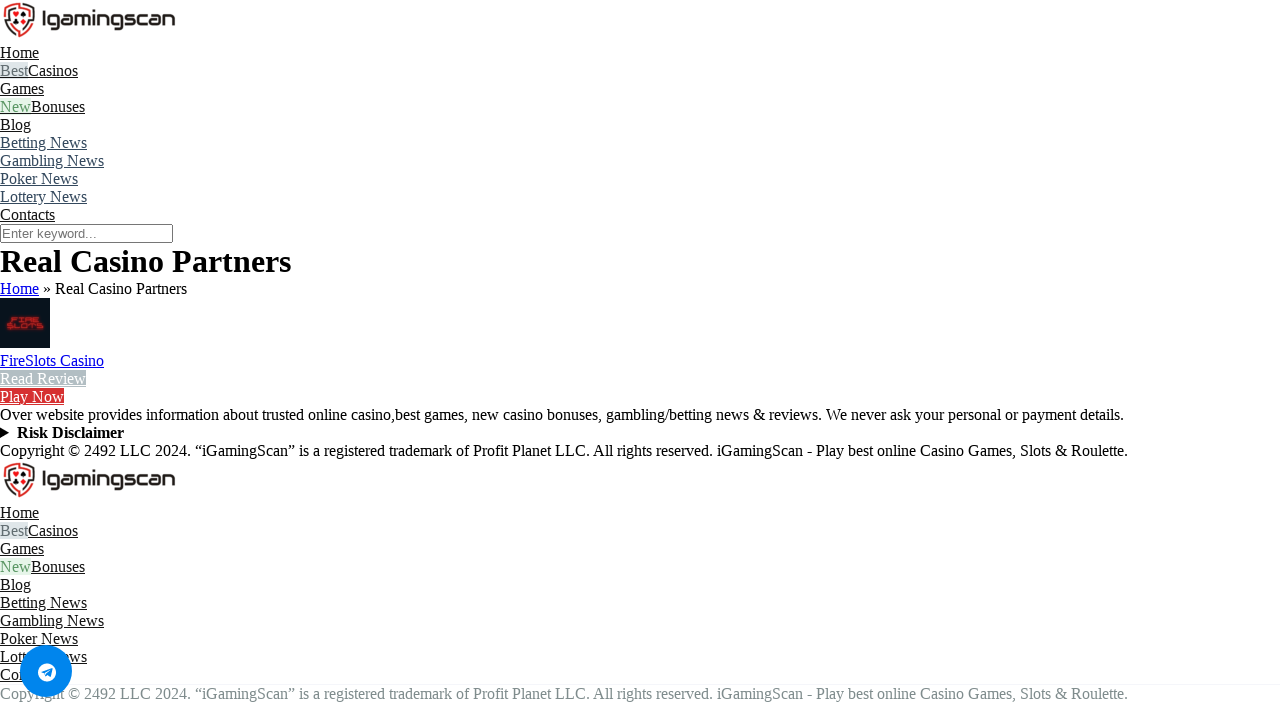

--- FILE ---
content_type: text/html; charset=UTF-8
request_url: https://igamingscan.com/casino-affiliate/real-casino-partners/
body_size: 17568
content:
<!DOCTYPE html> <html lang="en-US"> <head> <!-- Google tag (gtag.js) --> <script async src="https://www.googletagmanager.com/gtag/js?id=G-4ZQLE1LXC6"></script> <script>
  window.dataLayer = window.dataLayer || [];
  function gtag(){dataLayer.push(arguments);}
  gtag('js', new Date());

  gtag('config', 'G-4ZQLE1LXC6');
</script> <!-- Google Tag Manager --> <script>(function(w,d,s,l,i){w[l]=w[l]||[];w[l].push({'gtm.start':
new Date().getTime(),event:'gtm.js'});var f=d.getElementsByTagName(s)[0],
j=d.createElement(s),dl=l!='dataLayer'?'&l='+l:'';j.async=true;j.src=
'https://www.googletagmanager.com/gtm.js?id='+i+dl;f.parentNode.insertBefore(j,f);
})(window,document,'script','dataLayer','GTM-WSS68VD');</script> <!-- End Google Tag Manager --> <!-- Yandex.Metrika counter --> <script type="text/javascript" >
   (function(m,e,t,r,i,k,a){m[i]=m[i]||function(){(m[i].a=m[i].a||[]).push(arguments)};
   m[i].l=1*new Date();
   for (var j = 0; j < document.scripts.length; j++) {if (document.scripts[j].src === r) { return; }}
   k=e.createElement(t),a=e.getElementsByTagName(t)[0],k.async=1,k.src=r,a.parentNode.insertBefore(k,a)})
   (window, document, "script", "https://mc.yandex.ru/metrika/tag.js", "ym");

   ym(95897009, "init", {
        clickmap:true,
        trackLinks:true,
        accurateTrackBounce:true,
        webvisor:true
   });
</script> <noscript><div><img src="https://mc.yandex.ru/watch/95897009" style="position:absolute; left:-9999px;" alt=""/></div></noscript> <!-- /Yandex.Metrika counter --> <meta charset="UTF-8"/> <meta http-equiv="X-UA-Compatible" content="IE=edge"/> <meta name="viewport" id="viewport" content="width=device-width, initial-scale=1.0, maximum-scale=1.0, minimum-scale=1.0, user-scalable=no"/> <meta name='robots' content='index, follow, max-image-preview:large, max-snippet:-1, max-video-preview:-1'/> <!-- This site is optimized with the Yoast SEO plugin v21.1 - https://yoast.com/wordpress/plugins/seo/ --> <title>Real Casino Partners - Igamingscan</title> <link rel="canonical" href="https://igamingscan.com/casino-affiliate/real-casino-partners/"/> <meta property="og:locale" content="en_US"/> <meta property="og:type" content="article"/> <meta property="og:title" content="Real Casino Partners - Igamingscan"/> <meta property="og:url" content="https://igamingscan.com/casino-affiliate/real-casino-partners/"/> <meta property="og:site_name" content="Igamingscan"/> <meta name="twitter:card" content="summary_large_image"/> <script type="application/ld+json" class="yoast-schema-graph">{"@context":"https://schema.org","@graph":[{"@type":"CollectionPage","@id":"https://igamingscan.com/casino-affiliate/real-casino-partners/","url":"https://igamingscan.com/casino-affiliate/real-casino-partners/","name":"Real Casino Partners - Igamingscan","isPartOf":{"@id":"https://igamingscan.com/#website"},"primaryImageOfPage":{"@id":"https://igamingscan.com/casino-affiliate/real-casino-partners/#primaryimage"},"image":{"@id":"https://igamingscan.com/casino-affiliate/real-casino-partners/#primaryimage"},"thumbnailUrl":"https://igamingscan.com/wp-content/uploads/2023/02/1136-fireslots-casino-logo.png","breadcrumb":{"@id":"https://igamingscan.com/casino-affiliate/real-casino-partners/#breadcrumb"},"inLanguage":"en-US"},{"@type":"ImageObject","inLanguage":"en-US","@id":"https://igamingscan.com/casino-affiliate/real-casino-partners/#primaryimage","url":"https://igamingscan.com/wp-content/uploads/2023/02/1136-fireslots-casino-logo.png","contentUrl":"https://igamingscan.com/wp-content/uploads/2023/02/1136-fireslots-casino-logo.png","width":400,"height":400,"caption":"FireSlots Casino"},{"@type":"BreadcrumbList","@id":"https://igamingscan.com/casino-affiliate/real-casino-partners/#breadcrumb","itemListElement":[{"@type":"ListItem","position":1,"name":"Home","item":"https://igamingscan.com/"},{"@type":"ListItem","position":2,"name":"Real Casino Partners"}]},{"@type":"WebSite","@id":"https://igamingscan.com/#website","url":"https://igamingscan.com/","name":"Igamingscan","description":"","publisher":{"@id":"https://igamingscan.com/#organization"},"potentialAction":[{"@type":"SearchAction","target":{"@type":"EntryPoint","urlTemplate":"https://igamingscan.com/?s={search_term_string}"},"query-input":"required name=search_term_string"}],"inLanguage":"en-US"},{"@type":"Organization","@id":"https://igamingscan.com/#organization","name":"Igamingscan","url":"https://igamingscan.com/","logo":{"@type":"ImageObject","inLanguage":"en-US","@id":"https://igamingscan.com/#/schema/logo/image/","url":"https://igamingscan.com/wp-content/uploads/2023/01/cropped-igamescan_new.png","contentUrl":"https://igamingscan.com/wp-content/uploads/2023/01/cropped-igamescan_new.png","width":1500,"height":339,"caption":"Igamingscan"},"image":{"@id":"https://igamingscan.com/#/schema/logo/image/"}}]}</script> <!-- / Yoast SEO plugin. --> <link rel='dns-prefetch' href='//kit.fontawesome.com'/> <link rel='dns-prefetch' href='//fonts.googleapis.com'/> <style id='wp-img-auto-sizes-contain-inline-css' type='text/css'> img:is([sizes=auto i],[sizes^="auto," i]){contain-intrinsic-size:3000px 1500px} /*# sourceURL=wp-img-auto-sizes-contain-inline-css */ </style> <style id='wp-block-library-inline-css' type='text/css'> :root{--wp-block-synced-color:#7a00df;--wp-block-synced-color--rgb:122,0,223;--wp-bound-block-color:var(--wp-block-synced-color);--wp-editor-canvas-background:#ddd;--wp-admin-theme-color:#007cba;--wp-admin-theme-color--rgb:0,124,186;--wp-admin-theme-color-darker-10:#006ba1;--wp-admin-theme-color-darker-10--rgb:0,107,160.5;--wp-admin-theme-color-darker-20:#005a87;--wp-admin-theme-color-darker-20--rgb:0,90,135;--wp-admin-border-width-focus:2px}@media (min-resolution:192dpi){:root{--wp-admin-border-width-focus:1.5px}}.wp-element-button{cursor:pointer}:root .has-very-light-gray-background-color{background-color:#eee}:root .has-very-dark-gray-background-color{background-color:#313131}:root .has-very-light-gray-color{color:#eee}:root .has-very-dark-gray-color{color:#313131}:root .has-vivid-green-cyan-to-vivid-cyan-blue-gradient-background{background:linear-gradient(135deg,#00d084,#0693e3)}:root .has-purple-crush-gradient-background{background:linear-gradient(135deg,#34e2e4,#4721fb 50%,#ab1dfe)}:root .has-hazy-dawn-gradient-background{background:linear-gradient(135deg,#faaca8,#dad0ec)}:root .has-subdued-olive-gradient-background{background:linear-gradient(135deg,#fafae1,#67a671)}:root .has-atomic-cream-gradient-background{background:linear-gradient(135deg,#fdd79a,#004a59)}:root .has-nightshade-gradient-background{background:linear-gradient(135deg,#330968,#31cdcf)}:root .has-midnight-gradient-background{background:linear-gradient(135deg,#020381,#2874fc)}:root{--wp--preset--font-size--normal:16px;--wp--preset--font-size--huge:42px}.has-regular-font-size{font-size:1em}.has-larger-font-size{font-size:2.625em}.has-normal-font-size{font-size:var(--wp--preset--font-size--normal)}.has-huge-font-size{font-size:var(--wp--preset--font-size--huge)}.has-text-align-center{text-align:center}.has-text-align-left{text-align:left}.has-text-align-right{text-align:right}.has-fit-text{white-space:nowrap!important}#end-resizable-editor-section{display:none}.aligncenter{clear:both}.items-justified-left{justify-content:flex-start}.items-justified-center{justify-content:center}.items-justified-right{justify-content:flex-end}.items-justified-space-between{justify-content:space-between}.screen-reader-text{border:0;clip-path:inset(50%);height:1px;margin:-1px;overflow:hidden;padding:0;position:absolute;width:1px;word-wrap:normal!important}.screen-reader-text:focus{background-color:#ddd;clip-path:none;color:#444;display:block;font-size:1em;height:auto;left:5px;line-height:normal;padding:15px 23px 14px;text-decoration:none;top:5px;width:auto;z-index:100000}html :where(.has-border-color){border-style:solid}html :where([style*=border-top-color]){border-top-style:solid}html :where([style*=border-right-color]){border-right-style:solid}html :where([style*=border-bottom-color]){border-bottom-style:solid}html :where([style*=border-left-color]){border-left-style:solid}html :where([style*=border-width]){border-style:solid}html :where([style*=border-top-width]){border-top-style:solid}html :where([style*=border-right-width]){border-right-style:solid}html :where([style*=border-bottom-width]){border-bottom-style:solid}html :where([style*=border-left-width]){border-left-style:solid}html :where(img[class*=wp-image-]){height:auto;max-width:100%}:where(figure){margin:0 0 1em}html :where(.is-position-sticky){--wp-admin--admin-bar--position-offset:var(--wp-admin--admin-bar--height,0px)}@media screen and (max-width:600px){html :where(.is-position-sticky){--wp-admin--admin-bar--position-offset:0px}}  /*# sourceURL=wp-block-library-inline-css */ </style><style id='global-styles-inline-css' type='text/css'>
:root{--wp--preset--aspect-ratio--square: 1;--wp--preset--aspect-ratio--4-3: 4/3;--wp--preset--aspect-ratio--3-4: 3/4;--wp--preset--aspect-ratio--3-2: 3/2;--wp--preset--aspect-ratio--2-3: 2/3;--wp--preset--aspect-ratio--16-9: 16/9;--wp--preset--aspect-ratio--9-16: 9/16;--wp--preset--color--black: #000000;--wp--preset--color--cyan-bluish-gray: #abb8c3;--wp--preset--color--white: #ffffff;--wp--preset--color--pale-pink: #f78da7;--wp--preset--color--vivid-red: #cf2e2e;--wp--preset--color--luminous-vivid-orange: #ff6900;--wp--preset--color--luminous-vivid-amber: #fcb900;--wp--preset--color--light-green-cyan: #7bdcb5;--wp--preset--color--vivid-green-cyan: #00d084;--wp--preset--color--pale-cyan-blue: #8ed1fc;--wp--preset--color--vivid-cyan-blue: #0693e3;--wp--preset--color--vivid-purple: #9b51e0;--wp--preset--color--mercury-main: #636e72;--wp--preset--color--mercury-second: #d63031;--wp--preset--color--mercury-white: #fff;--wp--preset--color--mercury-gray: #263238;--wp--preset--color--mercury-emerald: #2edd6c;--wp--preset--color--mercury-alizarin: #e74c3c;--wp--preset--color--mercury-wisteria: #8e44ad;--wp--preset--color--mercury-peter-river: #3498db;--wp--preset--color--mercury-clouds: #ecf0f1;--wp--preset--gradient--vivid-cyan-blue-to-vivid-purple: linear-gradient(135deg,rgb(6,147,227) 0%,rgb(155,81,224) 100%);--wp--preset--gradient--light-green-cyan-to-vivid-green-cyan: linear-gradient(135deg,rgb(122,220,180) 0%,rgb(0,208,130) 100%);--wp--preset--gradient--luminous-vivid-amber-to-luminous-vivid-orange: linear-gradient(135deg,rgb(252,185,0) 0%,rgb(255,105,0) 100%);--wp--preset--gradient--luminous-vivid-orange-to-vivid-red: linear-gradient(135deg,rgb(255,105,0) 0%,rgb(207,46,46) 100%);--wp--preset--gradient--very-light-gray-to-cyan-bluish-gray: linear-gradient(135deg,rgb(238,238,238) 0%,rgb(169,184,195) 100%);--wp--preset--gradient--cool-to-warm-spectrum: linear-gradient(135deg,rgb(74,234,220) 0%,rgb(151,120,209) 20%,rgb(207,42,186) 40%,rgb(238,44,130) 60%,rgb(251,105,98) 80%,rgb(254,248,76) 100%);--wp--preset--gradient--blush-light-purple: linear-gradient(135deg,rgb(255,206,236) 0%,rgb(152,150,240) 100%);--wp--preset--gradient--blush-bordeaux: linear-gradient(135deg,rgb(254,205,165) 0%,rgb(254,45,45) 50%,rgb(107,0,62) 100%);--wp--preset--gradient--luminous-dusk: linear-gradient(135deg,rgb(255,203,112) 0%,rgb(199,81,192) 50%,rgb(65,88,208) 100%);--wp--preset--gradient--pale-ocean: linear-gradient(135deg,rgb(255,245,203) 0%,rgb(182,227,212) 50%,rgb(51,167,181) 100%);--wp--preset--gradient--electric-grass: linear-gradient(135deg,rgb(202,248,128) 0%,rgb(113,206,126) 100%);--wp--preset--gradient--midnight: linear-gradient(135deg,rgb(2,3,129) 0%,rgb(40,116,252) 100%);--wp--preset--font-size--small: 13px;--wp--preset--font-size--medium: 20px;--wp--preset--font-size--large: 36px;--wp--preset--font-size--x-large: 42px;--wp--preset--spacing--20: 0.44rem;--wp--preset--spacing--30: 0.67rem;--wp--preset--spacing--40: 1rem;--wp--preset--spacing--50: 1.5rem;--wp--preset--spacing--60: 2.25rem;--wp--preset--spacing--70: 3.38rem;--wp--preset--spacing--80: 5.06rem;--wp--preset--shadow--natural: 6px 6px 9px rgba(0, 0, 0, 0.2);--wp--preset--shadow--deep: 12px 12px 50px rgba(0, 0, 0, 0.4);--wp--preset--shadow--sharp: 6px 6px 0px rgba(0, 0, 0, 0.2);--wp--preset--shadow--outlined: 6px 6px 0px -3px rgb(255, 255, 255), 6px 6px rgb(0, 0, 0);--wp--preset--shadow--crisp: 6px 6px 0px rgb(0, 0, 0);}:where(.is-layout-flex){gap: 0.5em;}:where(.is-layout-grid){gap: 0.5em;}body .is-layout-flex{display: flex;}.is-layout-flex{flex-wrap: wrap;align-items: center;}.is-layout-flex > :is(*, div){margin: 0;}body .is-layout-grid{display: grid;}.is-layout-grid > :is(*, div){margin: 0;}:where(.wp-block-columns.is-layout-flex){gap: 2em;}:where(.wp-block-columns.is-layout-grid){gap: 2em;}:where(.wp-block-post-template.is-layout-flex){gap: 1.25em;}:where(.wp-block-post-template.is-layout-grid){gap: 1.25em;}.has-black-color{color: var(--wp--preset--color--black) !important;}.has-cyan-bluish-gray-color{color: var(--wp--preset--color--cyan-bluish-gray) !important;}.has-white-color{color: var(--wp--preset--color--white) !important;}.has-pale-pink-color{color: var(--wp--preset--color--pale-pink) !important;}.has-vivid-red-color{color: var(--wp--preset--color--vivid-red) !important;}.has-luminous-vivid-orange-color{color: var(--wp--preset--color--luminous-vivid-orange) !important;}.has-luminous-vivid-amber-color{color: var(--wp--preset--color--luminous-vivid-amber) !important;}.has-light-green-cyan-color{color: var(--wp--preset--color--light-green-cyan) !important;}.has-vivid-green-cyan-color{color: var(--wp--preset--color--vivid-green-cyan) !important;}.has-pale-cyan-blue-color{color: var(--wp--preset--color--pale-cyan-blue) !important;}.has-vivid-cyan-blue-color{color: var(--wp--preset--color--vivid-cyan-blue) !important;}.has-vivid-purple-color{color: var(--wp--preset--color--vivid-purple) !important;}.has-black-background-color{background-color: var(--wp--preset--color--black) !important;}.has-cyan-bluish-gray-background-color{background-color: var(--wp--preset--color--cyan-bluish-gray) !important;}.has-white-background-color{background-color: var(--wp--preset--color--white) !important;}.has-pale-pink-background-color{background-color: var(--wp--preset--color--pale-pink) !important;}.has-vivid-red-background-color{background-color: var(--wp--preset--color--vivid-red) !important;}.has-luminous-vivid-orange-background-color{background-color: var(--wp--preset--color--luminous-vivid-orange) !important;}.has-luminous-vivid-amber-background-color{background-color: var(--wp--preset--color--luminous-vivid-amber) !important;}.has-light-green-cyan-background-color{background-color: var(--wp--preset--color--light-green-cyan) !important;}.has-vivid-green-cyan-background-color{background-color: var(--wp--preset--color--vivid-green-cyan) !important;}.has-pale-cyan-blue-background-color{background-color: var(--wp--preset--color--pale-cyan-blue) !important;}.has-vivid-cyan-blue-background-color{background-color: var(--wp--preset--color--vivid-cyan-blue) !important;}.has-vivid-purple-background-color{background-color: var(--wp--preset--color--vivid-purple) !important;}.has-black-border-color{border-color: var(--wp--preset--color--black) !important;}.has-cyan-bluish-gray-border-color{border-color: var(--wp--preset--color--cyan-bluish-gray) !important;}.has-white-border-color{border-color: var(--wp--preset--color--white) !important;}.has-pale-pink-border-color{border-color: var(--wp--preset--color--pale-pink) !important;}.has-vivid-red-border-color{border-color: var(--wp--preset--color--vivid-red) !important;}.has-luminous-vivid-orange-border-color{border-color: var(--wp--preset--color--luminous-vivid-orange) !important;}.has-luminous-vivid-amber-border-color{border-color: var(--wp--preset--color--luminous-vivid-amber) !important;}.has-light-green-cyan-border-color{border-color: var(--wp--preset--color--light-green-cyan) !important;}.has-vivid-green-cyan-border-color{border-color: var(--wp--preset--color--vivid-green-cyan) !important;}.has-pale-cyan-blue-border-color{border-color: var(--wp--preset--color--pale-cyan-blue) !important;}.has-vivid-cyan-blue-border-color{border-color: var(--wp--preset--color--vivid-cyan-blue) !important;}.has-vivid-purple-border-color{border-color: var(--wp--preset--color--vivid-purple) !important;}.has-vivid-cyan-blue-to-vivid-purple-gradient-background{background: var(--wp--preset--gradient--vivid-cyan-blue-to-vivid-purple) !important;}.has-light-green-cyan-to-vivid-green-cyan-gradient-background{background: var(--wp--preset--gradient--light-green-cyan-to-vivid-green-cyan) !important;}.has-luminous-vivid-amber-to-luminous-vivid-orange-gradient-background{background: var(--wp--preset--gradient--luminous-vivid-amber-to-luminous-vivid-orange) !important;}.has-luminous-vivid-orange-to-vivid-red-gradient-background{background: var(--wp--preset--gradient--luminous-vivid-orange-to-vivid-red) !important;}.has-very-light-gray-to-cyan-bluish-gray-gradient-background{background: var(--wp--preset--gradient--very-light-gray-to-cyan-bluish-gray) !important;}.has-cool-to-warm-spectrum-gradient-background{background: var(--wp--preset--gradient--cool-to-warm-spectrum) !important;}.has-blush-light-purple-gradient-background{background: var(--wp--preset--gradient--blush-light-purple) !important;}.has-blush-bordeaux-gradient-background{background: var(--wp--preset--gradient--blush-bordeaux) !important;}.has-luminous-dusk-gradient-background{background: var(--wp--preset--gradient--luminous-dusk) !important;}.has-pale-ocean-gradient-background{background: var(--wp--preset--gradient--pale-ocean) !important;}.has-electric-grass-gradient-background{background: var(--wp--preset--gradient--electric-grass) !important;}.has-midnight-gradient-background{background: var(--wp--preset--gradient--midnight) !important;}.has-small-font-size{font-size: var(--wp--preset--font-size--small) !important;}.has-medium-font-size{font-size: var(--wp--preset--font-size--medium) !important;}.has-large-font-size{font-size: var(--wp--preset--font-size--large) !important;}.has-x-large-font-size{font-size: var(--wp--preset--font-size--x-large) !important;}
/*# sourceURL=global-styles-inline-css */
</style>
 <style id='classic-theme-styles-inline-css' type='text/css'> /*! This file is auto-generated */ .wp-block-button__link{color:#fff;background-color:#32373c;border-radius:9999px;box-shadow:none;text-decoration:none;padding:calc(.667em + 2px) calc(1.333em + 2px);font-size:1.125em}.wp-block-file__button{background:#32373c;color:#fff;text-decoration:none} /*# sourceURL=/wp-includes/css/classic-themes.min.css */ </style> <link rel='stylesheet' id='aces-style-css' href='https://igamingscan.com/wp-content/plugins/aces/css/aces-style.css' type='text/css' media='all'/> <link rel='stylesheet' id='aces-media-css' href='https://igamingscan.com/wp-content/plugins/aces/css/aces-media.css' type='text/css' media='all'/> <link rel='stylesheet' id='expert-review-style-css' href='https://igamingscan.com/wp-content/plugins/expert-review/assets/public/css/styles.min.css' type='text/css' media='all'/> <link rel='stylesheet' id='my-popup-style-css' href='https://igamingscan.com/wp-content/plugins/my-popup/assets/public/css/styles.min.css' type='text/css' media='all'/> <link rel='stylesheet' id='mercury-googlefonts-css' href='//fonts.googleapis.com/css2?family=Roboto:wght@300;400;700;900&#038;display=swap' type='text/css' media='all'/> <link rel='stylesheet' id='owl-carousel-css' href='https://igamingscan.com/wp-content/themes/mercury/css/owl.carousel.min.css' type='text/css' media='all'/> <link rel='stylesheet' id='owl-carousel-animate-css' href='https://igamingscan.com/wp-content/themes/mercury/css/animate.css' type='text/css' media='all'/> <link rel='stylesheet' id='mercury-style-css' href='https://igamingscan.com/wp-content/themes/mercury/style.css' type='text/css' media='all'/> <style id='mercury-style-inline-css' type='text/css'> /* Main Color */ .has-mercury-main-color, .home-page .textwidget a:hover, .space-header-2-top-soc a:hover, .space-header-menu ul.main-menu li a:hover, .space-header-menu ul.main-menu li:hover a, .space-header-2-nav ul.main-menu li a:hover, .space-header-2-nav ul.main-menu li:hover a, .space-page-content a:hover, .space-pros-cons ul li a:hover, .space-pros-cons ol li a:hover, .space-companies-2-archive-item-desc a:hover, .space-organizations-3-archive-item-terms-ins a:hover, .space-organizations-7-archive-item-terms a:hover, .space-organizations-8-archive-item-terms a:hover, .space-comments-form-box p.comment-notes span.required, form.comment-form p.comment-notes span.required { color: #636e72; } input[type="submit"], .has-mercury-main-background-color, .space-block-title span:after, .space-widget-title span:after, .space-companies-archive-item-button a, .space-companies-sidebar-item-button a, .space-organizations-3-archive-item-count, .space-organizations-3-archive-item-count-2, .space-units-archive-item-button a, .space-units-sidebar-item-button a, .space-aces-single-offer-info-button-ins a, .space-offers-archive-item-button a, .home-page .widget_mc4wp_form_widget .space-widget-title::after, .space-content-section .widget_mc4wp_form_widget .space-widget-title::after { background-color: #636e72; } .space-header-menu ul.main-menu li a:hover, .space-header-menu ul.main-menu li:hover a, .space-header-2-nav ul.main-menu li a:hover, .space-header-2-nav ul.main-menu li:hover a { border-bottom: 2px solid #636e72; } .space-header-2-top-soc a:hover { border: 1px solid #636e72; } .space-companies-archive-item-button a:hover, .space-units-archive-item-button a:hover, .space-offers-archive-item-button a:hover, .space-aces-single-offer-info-button-ins a:hover { box-shadow: 0px 8px 30px 0px rgba(99,110,114, 0.60) !important; } /* Second Color */ .has-mercury-second-color, .space-page-content a, .space-pros-cons ul li a, .space-pros-cons ol li a, .space-page-content ul li:before, .home-page .textwidget ul li:before, .space-widget ul li a:hover, .space-page-content ul.space-mark li:before, .home-page .textwidget a, #recentcomments li a:hover, #recentcomments li span.comment-author-link a:hover, h3.comment-reply-title small a, .space-companies-sidebar-2-item-desc a, .space-companies-sidebar-item-title p a, .space-companies-archive-item-short-desc a, .space-companies-2-archive-item-desc a, .space-organizations-3-archive-item-terms-ins a, .space-organizations-7-archive-item-terms a, .space-organizations-8-archive-item-terms a, .space-organization-content-info a, .space-organization-style-2-calltoaction-text-ins a, .space-organization-details-item-title span, .space-organization-style-2-ratings-all-item-value i, .space-organization-style-2-calltoaction-text-ins a, .space-organization-content-short-desc a, .space-organization-header-short-desc a, .space-organization-content-rating-stars i, .space-organization-content-rating-overall .star-rating .star, .space-companies-archive-item-rating .star-rating .star, .space-organization-content-logo-stars i, .space-organization-content-logo-stars .star-rating .star, .space-companies-2-archive-item-rating .star-rating .star, .space-organizations-3-archive-item-rating-box .star-rating .star, .space-organizations-4-archive-item-title .star-rating .star, .space-companies-sidebar-2-item-rating .star-rating .star, .space-comments-list-item-date a.comment-reply-link, .space-categories-list-box ul li a, .space-news-10-item-category a, .small .space-news-11-item-category a, #scrolltop, .widget_mc4wp_form_widget .mc4wp-response a, .space-header-height.dark .space-header-menu ul.main-menu li a:hover, .space-header-height.dark .space-header-menu ul.main-menu li:hover a, .space-header-2-height.dark .space-header-2-nav ul.main-menu li a:hover, .space-header-2-height.dark .space-header-2-nav ul.main-menu li:hover a, .space-header-2-height.dark .space-header-2-top-soc a:hover, .space-organization-header-logo-rating i { color: #d63031; } .space-title-box-category a, .has-mercury-second-background-color, .space-organization-details-item-links a:hover, .space-news-2-small-item-img-category a, .space-news-2-item-big-box-category span, .space-block-title span:before, .space-widget-title span:before, .space-news-4-item.small-news-block .space-news-4-item-img-category a, .space-news-4-item.big-news-block .space-news-4-item-top-category span, .space-news-6-item-top-category span, .space-news-7-item-category span, .space-news-3-item-img-category a, .space-news-8-item-title-category span, .space-news-9-item-info-category span, .space-archive-loop-item-img-category a, .space-organizations-3-archive-item:first-child .space-organizations-3-archive-item-count, .space-organizations-3-archive-item:first-child .space-organizations-3-archive-item-count-2, .space-single-offer.space-dark-style .space-aces-single-offer-info-button-ins a, .space-offers-archive-item.space-dark-style .space-offers-archive-item-button a, nav.pagination a, nav.comments-pagination a, nav.pagination-post a span.page-number, .widget_tag_cloud a, .space-footer-top-age span.age-limit, .space-footer-top-soc a:hover, .home-page .widget_mc4wp_form_widget .mc4wp-form-fields .space-subscribe-filds button, .space-content-section .widget_mc4wp_form_widget .mc4wp-form-fields .space-subscribe-filds button { background-color: #d63031; } .space-footer-top-soc a:hover, .space-header-2-height.dark .space-header-2-top-soc a:hover, .space-categories-list-box ul li a { border: 1px solid #d63031; } .space-header-height.dark .space-header-menu ul.main-menu li a:hover, .space-header-height.dark .space-header-menu ul.main-menu li:hover a, .space-header-2-height.dark .space-header-2-nav ul.main-menu li a:hover, .space-header-2-height.dark .space-header-2-nav ul.main-menu li:hover a { border-bottom: 2px solid #d63031; } .space-offers-archive-item.space-dark-style .space-offers-archive-item-button a:hover, .space-single-offer.space-dark-style .space-aces-single-offer-info-button-ins a:hover { box-shadow: 0px 8px 30px 0px rgba(214,48,49, 0.60) !important; } /* Stars Color */ .star, .fa-star { color: #fdcb6e!important; } .space-rating-star-background { background-color: #fdcb6e; } /* Custom header layout colors */ /* --- Header #1 Style --- */ .space-header-height .space-header-wrap { background-color: #ffffff; } .space-header-height .space-header-top, .space-header-height .space-header-logo-ins:after { background-color: #f5f6fa; } .space-header-height .space-header-top-soc a, .space-header-height .space-header-top-menu ul li a { color: #7f8c8d; } .space-header-height .space-header-top-soc a:hover , .space-header-height .space-header-top-menu ul li a:hover { color: #ffffff; } .space-header-height .space-header-logo a { color: #2d3436; } .space-header-height .space-header-logo span { color: #7f8c8d; } .space-header-height .space-header-menu ul.main-menu li, .space-header-height .space-header-menu ul.main-menu li a, .space-header-height .space-header-search { color: #151515; } .space-header-height .space-mobile-menu-icon div { background-color: #151515; } .space-header-height .space-header-menu ul.main-menu li a:hover, .space-header-height .space-header-menu ul.main-menu li:hover a { color: #d63031; border-bottom: 2px solid #d63031; } .space-header-height .space-header-menu ul.main-menu li ul.sub-menu { background-color: #ffffff; } .space-header-height .space-header-menu ul.main-menu li ul.sub-menu li.menu-item-has-children:after, .space-header-height .space-header-menu ul.main-menu li ul.sub-menu li a { color: #34495e; border-bottom: 1px solid transparent; } .space-header-height .space-header-menu ul.main-menu li ul.sub-menu li a:hover { border-bottom: 1px solid transparent; color: #b2bec3; text-decoration: none; } /* --- Header #2 Style --- */ .space-header-2-height .space-header-2-wrap, .space-header-2-height .space-header-2-wrap.fixed .space-header-2-nav { background-color: #ffffff; } .space-header-2-height .space-header-2-top-ins { border-bottom: 1px solid #f5f6fa; } .space-header-2-height .space-header-2-top-soc a, .space-header-2-height .space-header-search { color: #7f8c8d; } .space-header-2-height .space-header-2-top-soc a { border: 1px solid #7f8c8d; } .space-header-2-height .space-mobile-menu-icon div { background-color: #7f8c8d; } .space-header-2-height .space-header-2-top-soc a:hover { color: #ffffff; border: 1px solid #ffffff; } .space-header-2-height .space-header-2-top-logo a { color: #2d3436; } .space-header-2-height .space-header-2-top-logo span { color: #7f8c8d; } .space-header-2-height .space-header-2-nav ul.main-menu li, .space-header-2-height .space-header-2-nav ul.main-menu li a { color: #151515; } .space-header-2-height .space-header-2-nav ul.main-menu li a:hover, .space-header-2-height .space-header-2-nav ul.main-menu li:hover a { color: #d63031; border-bottom: 2px solid #d63031; } .space-header-2-height .space-header-2-nav ul.main-menu li ul.sub-menu { background-color: #ffffff; } .space-header-2-height .space-header-2-nav ul.main-menu li ul.sub-menu li a, .space-header-2-height .space-header-2-nav ul.main-menu li ul.sub-menu li.menu-item-has-children:after { color: #34495e; border-bottom: 1px solid transparent; } .space-header-2-height .space-header-2-nav ul.main-menu li ul.sub-menu li a:hover { border-bottom: 1px solid transparent; color: #b2bec3; text-decoration: none; } /* --- Mobile Menu Style --- */ .space-mobile-menu .space-mobile-menu-block { background-color: #ffffff; } .space-mobile-menu .space-mobile-menu-copy { border-top: 1px solid #f5f6fa; } .space-mobile-menu .space-mobile-menu-copy { color: #7f8c8d; } .space-mobile-menu .space-mobile-menu-copy a { color: #7f8c8d; } .space-mobile-menu .space-mobile-menu-copy a:hover { color: #ffffff; } .space-mobile-menu .space-mobile-menu-header a { color: #2d3436; } .space-mobile-menu .space-mobile-menu-header span { color: #7f8c8d; } .space-mobile-menu .space-mobile-menu-list ul li { color: #151515; } .space-mobile-menu .space-mobile-menu-list ul li a { color: #151515; } .space-mobile-menu .space-close-icon .to-right, .space-mobile-menu .space-close-icon .to-left { background-color: #151515; } /* --- New - Label for the main menu items --- */ ul.main-menu > li.new > a:before, .space-mobile-menu-list > ul > li.new:before { content: "New"; color: #5b9765; background-color: #e6f5e9; } /* --- Best - Label for the main menu items --- */ ul.main-menu > li.best > a:before, .space-mobile-menu-list > ul > li.best:before { content: "Best"; color: #636e72; background-color: #dfe6e9; } /* --- Hot - Label for the main menu items --- */ ul.main-menu > li.hot > a:before, .space-mobile-menu-list > ul > li.hot:before { content: "Hot"; color: #a33632; background-color: #ff7979; } /* --- Top - Label for the main menu items --- */ ul.main-menu > li.top > a:before, .space-mobile-menu-list > ul > li.top:before { content: "Top"; color: #d63031; background-color: #fec3c4; } /* --- Fair - Label for the main menu items --- */ ul.main-menu > li.fair > a:before, .space-mobile-menu-list > ul > li.fair:before { content: "Fair"; color: #636e72; background-color: #dfe6e9; } /* Play Now - The button color */ .space-organization-content-button a, .space-unit-content-button a, .space-organizations-3-archive-item-button-ins a, .space-organizations-4-archive-item-button-two-ins a, .space-shortcode-wrap .space-organizations-3-archive-item-button-ins a, .space-shortcode-wrap .space-organizations-4-archive-item-button-two-ins a { color: #ffffff !important; background-color: #d63031 !important; } .space-organization-content-button a:hover, .space-unit-content-button a:hover, .space-organizations-3-archive-item-button-ins a:hover, .space-organizations-4-archive-item-button-two-ins a:hover { box-shadow: 0px 0px 15px 0px rgba(214,48,49, 0.55) !important; } .space-organization-header-button a.space-style-2-button, .space-organization-style-2-calltoaction-button-ins a.space-calltoaction-button, .space-style-3-organization-header-button a.space-style-3-button, .space-organizations-7-archive-item-button-two a, .space-organizations-8-archive-item-button-two a, .space-organization-float-bar-button-wrap a { color: #ffffff !important; background-color: #d63031 !important; box-shadow: 0px 5px 15px 0px rgba(214,48,49, 0.55) !important; } .space-organization-header-button a.space-style-2-button:hover, .space-organization-style-2-calltoaction-button-ins a.space-calltoaction-button:hover, .space-style-3-organization-header-button a.space-style-3-button:hover, .space-organizations-7-archive-item-button-two a:hover, .space-organizations-8-archive-item-button-two a:hover, .space-organization-float-bar-button-wrap a:hover { box-shadow: 0px 5px 15px 0px rgba(214,48,49, 0) !important; } .space-organizations-5-archive-item-button1 a, .space-organizations-6-archive-item-button1 a, .space-units-2-archive-item-button1 a, .space-units-3-archive-item-button1 a { color: #ffffff !important; background-color: #d63031 !important; box-shadow: 0px 10px 15px 0px rgba(214,48,49, 0.5) !important; } .space-organizations-5-archive-item-button1 a:hover, .space-organizations-6-archive-item-button1 a:hover, .space-units-2-archive-item-button1 a:hover, .space-units-3-archive-item-button1 a:hover { box-shadow: 0px 10px 15px 0px rgba(214,48,49, 0) !important; } /* Read Review - The button color */ .space-organizations-3-archive-item-button-ins a:last-child, .space-organizations-4-archive-item-button-one-ins a, .space-shortcode-wrap .space-organizations-4-archive-item-button-one-ins a { color: #ffffff !important; background-color: #b2bec3 !important; } .space-organizations-3-archive-item-button-ins a:last-child:hover, .space-organizations-4-archive-item-button-one-ins a:hover { box-shadow: 0px 0px 15px 0px rgba(178,190,195, 0.55) !important; } /*# sourceURL=mercury-style-inline-css */ </style> <link rel='stylesheet' id='mercury-media-css' href='https://igamingscan.com/wp-content/themes/mercury/css/media.css' type='text/css' media='all'/> <script type="text/javascript" src="https://igamingscan.com/wp-includes/js/jquery/jquery.min.js" id="jquery-core-js"></script> <style>.pseudo-clearfy-link { color: #008acf; cursor: pointer;}.pseudo-clearfy-link:hover { text-decoration: none;}</style><meta name="theme-color" content="#f5f6fa"/> <meta name="msapplication-navbutton-color" content="#f5f6fa"/> <meta name="apple-mobile-web-app-status-bar-style" content="#f5f6fa"/> <link rel="icon" href="https://igamingscan.com/wp-content/uploads/2022/11/cropped-cropped-igamescan_logo-32x32.png" sizes="32x32"/> <link rel="icon" href="https://igamingscan.com/wp-content/uploads/2022/11/cropped-cropped-igamescan_logo-192x192.png" sizes="192x192"/> <link rel="apple-touch-icon" href="https://igamingscan.com/wp-content/uploads/2022/11/cropped-cropped-igamescan_logo-180x180.png"/> <meta name="msapplication-TileImage" content="https://igamingscan.com/wp-content/uploads/2022/11/cropped-cropped-igamescan_logo-270x270.png"/> </head> <body ontouchstart class="archive tax-casino-affiliate term-real-casino-partners term-5254 wp-custom-logo wp-theme-mercury"> <div class="space-box relative"> <!-- Header Start --> <div class="space-header-height relative "> <div class="space-header-wrap space-header-float relative"> <div class="space-header relative"> <div class="space-header-ins space-wrapper relative"> <div class="space-header-logo box-25 left relative"> <div class="space-header-logo-ins relative"> <a href="https://igamingscan.com/" title="Igamingscan"><img width="177" height="40" src="https://igamingscan.com/wp-content/uploads/2023/01/cropped-igamescan_new-177x40.png" class="attachment-mercury-custom-logo size-mercury-custom-logo" alt="Igamingscan" decoding="async" srcset="https://igamingscan.com/wp-content/uploads/2023/01/cropped-igamescan_new-177x40.png 177w, https://igamingscan.com/wp-content/uploads/2023/01/cropped-igamescan_new-300x68.png 300w, https://igamingscan.com/wp-content/uploads/2023/01/cropped-igamescan_new-1024x231.png 1024w, https://igamingscan.com/wp-content/uploads/2023/01/cropped-igamescan_new-768x174.png 768w, https://igamingscan.com/wp-content/uploads/2023/01/cropped-igamescan_new-142x32.png 142w, https://igamingscan.com/wp-content/uploads/2023/01/cropped-igamescan_new-354x80.png 354w, https://igamingscan.com/wp-content/uploads/2023/01/cropped-igamescan_new-597x135.png 597w, https://igamingscan.com/wp-content/uploads/2023/01/cropped-igamescan_new.png 1500w" sizes="(max-width: 177px) 100vw, 177px"/></a> </div> </div> <div class="space-header-menu box-75 left relative"> <ul id="menu-main-menu" class="main-menu"><li id="menu-item-13" class="menu-item menu-item-type-custom menu-item-object-custom menu-item-home menu-item-13"><a href="https://igamingscan.com/">Home</a></li> <li id="menu-item-56" class="best menu-item menu-item-type-post_type menu-item-object-page menu-item-56"><a href="https://igamingscan.com/casinos/">Casinos</a></li> <li id="menu-item-69" class="menu-item menu-item-type-post_type menu-item-object-page menu-item-69"><a href="https://igamingscan.com/games/">Games</a></li> <li id="menu-item-77" class="new menu-item menu-item-type-post_type menu-item-object-page menu-item-77"><a href="https://igamingscan.com/bonuses/">Bonuses</a></li> <li id="menu-item-82" class="menu-item menu-item-type-post_type menu-item-object-page menu-item-has-children menu-item-82"><a href="https://igamingscan.com/news/">Blog</a> <ul class="sub-menu"> <li id="menu-item-83" class="menu-item menu-item-type-taxonomy menu-item-object-category menu-item-83"><a href="https://igamingscan.com/betting-news/">Betting News</a></li> <li id="menu-item-485" class="menu-item menu-item-type-taxonomy menu-item-object-category menu-item-485"><a href="https://igamingscan.com/gambling-news/">Gambling News</a></li> <li id="menu-item-86" class="menu-item menu-item-type-taxonomy menu-item-object-category menu-item-86"><a href="https://igamingscan.com/poker-news/">Poker News</a></li> <li id="menu-item-85" class="menu-item menu-item-type-taxonomy menu-item-object-category menu-item-85"><a href="https://igamingscan.com/lottery-news/">Lottery News</a></li> </ul> </li> <li id="menu-item-33968" class="menu-item menu-item-type-post_type menu-item-object-page menu-item-33968"><a href="https://igamingscan.com/contacts/">Contacts</a></li> </ul> <div class="space-header-search absolute"> <i class="fas fa-search desktop-search-button"></i> </div> <div class="space-mobile-menu-icon absolute"> <div></div> <div></div> <div></div> </div> </div> </div> </div> </div> </div> <div class="space-header-search-block fixed"> <div class="space-header-search-block-ins absolute"> <form role="search" method="get" class="space-default-search-form" action="https://igamingscan.com/"> <input type="search" value="" name="s" placeholder="Enter keyword..."> </form> </div> <div class="space-close-icon desktop-search-close-button absolute"> <div class="to-right absolute"></div> <div class="to-left absolute"></div> </div> </div> <!-- Header End --> <!-- Title Box Start --> <div class="space-archive-title-box box-100 relative"> <div class="space-archive-title-box-ins space-page-wrapper relative"> <div class="space-archive-title-box-h1 relative"> <h1>Real Casino Partners</h1> <!-- Breadcrumbs Start --> <div class="space-single-aces-breadcrumbs relative"> <div class="space-breadcrumbs relative"><span><span><a href="https://igamingscan.com/">Home</a></span> » <span class="breadcrumb_last" aria-current="page">Real Casino Partners</span></span></div> </div> <!-- Breadcrumbs End --> </div> </div> </div> <!-- Title Box End --> <!-- Archive Section Start --> <div class="space-archive-section box-100 relative space-organization-archive"> <div class="space-archive-section-ins space-page-wrapper relative"> <div class="space-organization-archive-ins box-100 relative"> <div class="space-companies-archive-items box-100 relative"> <div class="space-organizations-4-archive-item box-25 relative"> <div class="space-organizations-4-archive-item-ins relative"> <div class="space-organizations-4-archive-item-top box-100 relative"> <div class="space-organizations-4-archive-item-logo relative"> <a href="https://igamingscan.com/casino/fireslots-casino/" title="FireSlots Casino"> <img width="50" height="50" src="https://igamingscan.com/wp-content/uploads/2023/02/1136-fireslots-casino-logo-50x50.png" class="attachment-mercury-50-50 size-mercury-50-50" alt="FireSlots Casino" decoding="async" srcset="https://igamingscan.com/wp-content/uploads/2023/02/1136-fireslots-casino-logo-50x50.png 50w, https://igamingscan.com/wp-content/uploads/2023/02/1136-fireslots-casino-logo-300x300.png 300w, https://igamingscan.com/wp-content/uploads/2023/02/1136-fireslots-casino-logo-150x150.png 150w, https://igamingscan.com/wp-content/uploads/2023/02/1136-fireslots-casino-logo-40x40.png 40w, https://igamingscan.com/wp-content/uploads/2023/02/1136-fireslots-casino-logo-100x100.png 100w, https://igamingscan.com/wp-content/uploads/2023/02/1136-fireslots-casino-logo-120x120.png 120w, https://igamingscan.com/wp-content/uploads/2023/02/1136-fireslots-casino-logo-135x135.png 135w, https://igamingscan.com/wp-content/uploads/2023/02/1136-fireslots-casino-logo-270x270.png 270w, https://igamingscan.com/wp-content/uploads/2023/02/1136-fireslots-casino-logo-32x32.png 32w, https://igamingscan.com/wp-content/uploads/2023/02/1136-fireslots-casino-logo-80x80.png 80w, https://igamingscan.com/wp-content/uploads/2023/02/1136-fireslots-casino-logo.png 400w" sizes="(max-width: 50px) 100vw, 50px"/> </a> </div> <div class="space-organizations-4-archive-item-title relative"> <a href="https://igamingscan.com/casino/fireslots-casino/" title="FireSlots Casino">FireSlots Casino</a> <div class="star-rating"><div class="star star-full" aria-hidden="true"></div><div class="star star-full" aria-hidden="true"></div><div class="star star-half" aria-hidden="true"></div><div class="star star-empty" aria-hidden="true"></div><div class="star star-empty" aria-hidden="true"></div></div> </div> </div> <div class="space-organizations-4-archive-item-buttons box-100 relative"> <div class="space-organizations-4-archive-item-button-one box-50 relative"> <div class="space-organizations-4-archive-item-button-one-ins text-center relative"> <a href="https://igamingscan.com/casino/fireslots-casino/" title="Read Review">Read Review</a> </div> </div> <div class="space-organizations-4-archive-item-button-two box-50 relative"> <div class="space-organizations-4-archive-item-button-two-ins text-center relative"> <a href="https://igamingscan.com/casino/fireslots-casino/#playnow" title="Play Now" >Play Now</a> </div> </div> </div> </div> </div> <!-- Archive Navigation Start --> <!-- Archive Navigation End --> </div> <div class="space-taxonomy-description box-100 relative"> </div> </div> </div> </div> <!-- Archive Section End --> <!-- Footer Start --> <div class="space-footer box-100 relative"> <div class="space-footer-top box-100 relative"> <div class="space-footer-ins relative"> <div class="space-footer-top-center box-100 relative"> <div id="text-2" class="space-widget space-footer-area relative widget_text"> <div class="textwidget"><p>Over website provides information about trusted online casino,best games, new casino bonuses, gambling/betting news &amp; reviews. We never ask your personal or payment details.</p> <details> <summary><strong>Risk Disclaimer</strong></summary> <p>Participating in gaming activities can offer both entertainment and potential profits. However, it&#8217;s important to understand that winning is not guaranteed, and losses are an inherent part of the gambling experience. We encourage responsible gambling and urge players to be prepared for both favorable and unfavorable outcomes. It is strictly illegal for individuals under the age of 18 to create an account or engage in any form of online gambling. Casinos retain the right to request age verification from their customers and may suspend accounts until satisfactory proof is provided. All trademarks on over website igamingscan.com and trademarks belong only to their respective owners.</p> </details> </div> </div> </div> </div> </div> <div class="space-footer-copy box-100 relative"> <div class="space-footer-ins relative"> <div class="space-footer-copy-left box-50 left relative"> Copyright © 2492 LLC 2024. “iGamingScan” is a registered trademark of Profit Planet LLC. All rights reserved. iGamingScan - Play best online Casino Games, Slots &amp; Roulette. </div> <div class="space-footer-copy-menu box-50 left relative"> </div> </div> </div> </div> <!-- Footer End --> </div> <!-- Mobile Menu Start --> <div class="space-mobile-menu fixed"> <div class="space-mobile-menu-block absolute" > <div class="space-mobile-menu-block-ins relative"> <div class="space-mobile-menu-header relative text-center"> <a href="https://igamingscan.com/" title="Igamingscan"><img width="177" height="40" src="https://igamingscan.com/wp-content/uploads/2023/01/cropped-igamescan_new-177x40.png" class="attachment-mercury-custom-logo size-mercury-custom-logo" alt="Igamingscan" decoding="async" loading="lazy" srcset="https://igamingscan.com/wp-content/uploads/2023/01/cropped-igamescan_new-177x40.png 177w, https://igamingscan.com/wp-content/uploads/2023/01/cropped-igamescan_new-300x68.png 300w, https://igamingscan.com/wp-content/uploads/2023/01/cropped-igamescan_new-1024x231.png 1024w, https://igamingscan.com/wp-content/uploads/2023/01/cropped-igamescan_new-768x174.png 768w, https://igamingscan.com/wp-content/uploads/2023/01/cropped-igamescan_new-142x32.png 142w, https://igamingscan.com/wp-content/uploads/2023/01/cropped-igamescan_new-354x80.png 354w, https://igamingscan.com/wp-content/uploads/2023/01/cropped-igamescan_new-597x135.png 597w, https://igamingscan.com/wp-content/uploads/2023/01/cropped-igamescan_new.png 1500w" sizes="auto, (max-width: 177px) 100vw, 177px"/></a> </div> <div class="space-mobile-menu-list relative"> <ul id="menu-main-menu-1" class="mobile-menu"><li class="menu-item menu-item-type-custom menu-item-object-custom menu-item-home menu-item-13"><a href="https://igamingscan.com/">Home</a></li> <li class="best menu-item menu-item-type-post_type menu-item-object-page menu-item-56"><a href="https://igamingscan.com/casinos/">Casinos</a></li> <li class="menu-item menu-item-type-post_type menu-item-object-page menu-item-69"><a href="https://igamingscan.com/games/">Games</a></li> <li class="new menu-item menu-item-type-post_type menu-item-object-page menu-item-77"><a href="https://igamingscan.com/bonuses/">Bonuses</a></li> <li class="menu-item menu-item-type-post_type menu-item-object-page menu-item-has-children menu-item-82"><a href="https://igamingscan.com/news/">Blog</a> <ul class="sub-menu"> <li class="menu-item menu-item-type-taxonomy menu-item-object-category menu-item-83"><a href="https://igamingscan.com/betting-news/">Betting News</a></li> <li class="menu-item menu-item-type-taxonomy menu-item-object-category menu-item-485"><a href="https://igamingscan.com/gambling-news/">Gambling News</a></li> <li class="menu-item menu-item-type-taxonomy menu-item-object-category menu-item-86"><a href="https://igamingscan.com/poker-news/">Poker News</a></li> <li class="menu-item menu-item-type-taxonomy menu-item-object-category menu-item-85"><a href="https://igamingscan.com/lottery-news/">Lottery News</a></li> </ul> </li> <li class="menu-item menu-item-type-post_type menu-item-object-page menu-item-33968"><a href="https://igamingscan.com/contacts/">Contacts</a></li> </ul> </div> <div class="space-mobile-menu-copy relative text-center"> Copyright © 2492 LLC 2024. “iGamingScan” is a registered trademark of Profit Planet LLC. All rights reserved. iGamingScan - Play best online Casino Games, Slots &amp; Roulette. </div> <div class="space-close-icon space-mobile-menu-close-button absolute"> <div class="to-right absolute"></div> <div class="to-left absolute"></div> </div> </div> </div> </div> <!-- Mobile Menu End --> <!-- Back to Top Start --> <div class="space-to-top"> <a href="#" id="scrolltop" title="Back to Top"><i class="far fa-arrow-alt-circle-up"></i></a> </div> <!-- Back to Top End --> <script type="speculationrules">
{"prefetch":[{"source":"document","where":{"and":[{"href_matches":"/*"},{"not":{"href_matches":["/wp-*.php","/wp-admin/*","/wp-content/uploads/*","/wp-content/*","/wp-content/plugins/*","/wp-content/themes/mercury/*","/*\\?(.+)"]}},{"not":{"selector_matches":"a[rel~=\"nofollow\"]"}},{"not":{"selector_matches":".no-prefetch, .no-prefetch a"}}]},"eagerness":"conservative"}]}
</script> <script>var pseudo_links = document.querySelectorAll(".pseudo-clearfy-link");for (var i=0;i<pseudo_links.length;i++ ) { pseudo_links[i].addEventListener("click", function(e){   window.open( e.target.getAttribute("data-uri") ); }); }</script> <script>
     const head = document.head;
     const body = document.body;


     const whatsAppLogo =  `<svg width="16" height="16" viewBox="0 0 16 16" fill="none" xmlns="http://www.w3.org/2000/svg"><path fill-rule="evenodd" clip-rule="evenodd" d="M7.27421 0.0313252C5.19039 0.216734 3.2086 1.25537 1.84966 2.87429C1.11559 3.74876 0.511761 4.92708 0.235837 6.02339C0.0603115 6.72084 -0.000897114 7.22273 9.91323e-06 7.95677C0.00091694 8.66857 0.0351963 9.03297 0.155956 9.61444C0.37211 10.6554 0.75378 11.5683 1.34363 12.4554L1.50652 12.7003L1.01097 14.1861C0.681938 15.1728 0.530965 15.666 0.561585 15.6543C0.696544 15.6025 3.54545 14.6969 3.57345 14.6969C3.59165 14.6969 3.73465 14.7746 3.89125 14.8696C5.98967 16.142 8.6684 16.3554 10.9588 15.4327C12.7909 14.6945 14.2988 13.293 15.1651 11.5231C15.552 10.7326 15.7627 10.0589 15.905 9.15698C16.0066 8.5134 16.0066 7.49397 15.905 6.85038C15.7627 5.94852 15.552 5.27478 15.1651 4.48426C13.7126 1.5165 10.5622 -0.261238 7.27421 0.0313252ZM5.50047 3.72027C5.5518 3.74544 5.6252 3.82301 5.66361 3.89263C5.77399 4.09274 6.52075 5.90423 6.53886 6.01582C6.5631 6.16505 6.4419 6.37301 6.11256 6.74742C5.7819 7.12337 5.72351 7.22079 5.75175 7.34944C5.80173 7.57701 6.55697 8.57986 6.97508 8.97389C7.63549 9.59624 8.7035 10.2372 9.15216 10.2805C9.4218 10.3065 9.51344 10.2308 9.97924 9.59777C10.3502 9.09365 10.4509 9.04961 10.8596 9.21309C11.2462 9.36776 12.6941 10.0888 12.7538 10.1564C12.8716 10.2899 12.7728 11.0728 12.5932 11.4285C12.499 11.6152 12.2635 11.8527 11.994 12.0329C11.3989 12.431 10.7769 12.5591 10.0807 12.427C9.50437 12.3177 8.44427 11.9375 7.80745 11.6117C6.57758 10.9825 5.41446 9.90215 4.34389 8.39464C3.84874 7.69739 3.55734 7.11442 3.41362 6.53367C3.33505 6.21628 3.32358 5.66543 3.38851 5.32952C3.48068 4.8528 3.72567 4.38887 4.07209 4.03504C4.2686 3.83433 4.37166 3.7715 4.61678 3.70303C4.8268 3.64433 5.36711 3.6549 5.50047 3.72027Z" fill="white"/></svg>`;

     const telegramLogo = `<svg width="18" height="19" viewBox="0 0 18 19" fill="none" xmlns="http://www.w3.org/2000/svg"><path fill-rule="evenodd" clip-rule="evenodd" d="M8.22556 0.531145C6.864 0.648208 5.47271 1.10601 4.30757 1.82032C3.1267 2.54426 1.97126 3.70635 1.29069 4.85447C-0.333564 7.59466 -0.43005 10.8707 1.03099 13.6723C2.69176 16.857 6.18913 18.7825 9.7381 18.4662C11.914 18.2722 13.8221 17.383 15.3509 15.8504C16.9429 14.2546 17.8162 12.3283 17.9763 10.059C18.0602 8.87053 17.8705 7.53482 17.4587 6.41474C17.265 5.88795 16.8097 4.99007 16.5071 4.53789C15.8016 3.48393 14.8399 2.5411 13.7977 1.88163C13.3991 1.62939 12.5317 1.20278 12.0823 1.03802C10.9012 0.604943 9.50362 0.421257 8.22556 0.531145ZM14.3336 5.17354C14.5008 5.25445 14.6275 5.42747 14.6275 5.57486C14.6275 5.6533 12.9847 12.9914 12.8653 13.4465C12.7817 13.7648 12.453 13.953 12.1571 13.852C12.0745 13.8238 11.4081 13.3932 10.6762 12.895C9.35684 11.9969 9.34488 11.9898 9.26999 12.0537C9.22845 12.0891 8.90656 12.3901 8.5547 12.7225C7.87687 13.3627 7.77342 13.4289 7.55041 13.3649C7.30341 13.2941 7.27917 13.2433 6.764 11.719C6.49821 10.9325 6.26324 10.2715 6.24185 10.25C6.22047 10.2285 5.6094 10.05 4.88391 9.85319C3.68468 9.52789 3.55605 9.48586 3.46811 9.39042C3.27887 9.18504 3.36884 8.9451 3.67867 8.82917C3.79017 8.78741 6.13703 7.94134 8.89389 6.94901C11.6508 5.95665 13.9301 5.13608 13.9591 5.12549C14.0653 5.0868 14.1866 5.10235 14.3336 5.17354ZM12.3043 6.78408C12.2163 6.83522 10.9296 7.57352 9.44484 8.42476C7.21839 9.70123 6.74148 9.9877 6.7234 10.0595C6.70821 10.1196 6.81827 10.4987 7.08086 11.2906C7.44429 12.3866 7.49726 12.524 7.53993 12.4814C7.55037 12.4709 7.59871 12.1237 7.64728 11.7098C7.69589 11.296 7.74985 10.9233 7.76727 10.8816C7.78464 10.8399 8.87258 9.9279 10.1849 8.85492C11.4972 7.78193 12.5907 6.88018 12.6149 6.85102C12.6752 6.77831 12.6312 6.68277 12.5396 6.68735C12.4981 6.68942 12.3922 6.73297 12.3043 6.78408Z" fill="white"/></svg>`;


     // SETTINGS || НАСТРОЙКИ

     const languge = 'eng'; // LANGUAGE (ru, eng) || ЯЗЫК (ru, eng)

     const contactImg = telegramLogo;

     const contactType = 'link'

     const contactLink = 'https://t.me/igamingscan';

     const contactLinkText = '@igamingscan'

     const contactText = 'Join to channel';

     const contactTextActive = true;

     const backgroundColor = 'blue';

     const pluginPosition = 'bottom-left';

     const branding = false;

     const sticky = false;

     const autoOpen = false;

     const zIndex = true;


     // SCRIPT STYLES (DON'T TOUCH) || СТИЛИ СКРИПТА (НЕ ТРОГАТЬ)

     const pluginStyles = `<style>*{padding: 0; margin: 0; -webkit-box-sizing: border-box; box-sizing: border-box;}.contact-popup-plugin{font-family: 'Inter', sans-serif; font-size: 16px; font-weight: 400; position: fixed; z-index: 250; -webkit-transition: all ease 1s; transition: all ease 1s; height: 55px; display: -webkit-box; display: -ms-flexbox; display: flex; width: 52px; max-width: 95%;}@media (max-width: 767px){.contact-popup-plugin{font-size: 12px; width: 90% !important; max-width: 90% !important; margin-left: -45%;}.contact-popup-plugin._top-left, .contact-popup-plugin._top-right{top: -55px !important;}.contact-popup-plugin._top-left .contact-popup-content, .contact-popup-plugin._top-right .contact-popup-content{border-radius: 0 0 30px 30px !important; width: 100%; min-height: 55px; -webkit-box-pack: center !important; -ms-flex-pack: center !important; justify-content: center !important;}.contact-popup-plugin._top-left._active, .contact-popup-plugin._top-right._active{top: 0px !important;}.contact-popup-plugin._top-left._active .contact-popup-content, .contact-popup-plugin._top-right._active .contact-popup-content{margin: 0 0 10px 0 !important;}.contact-popup-plugin._top-left, .contact-popup-plugin._bottom-left{left: 50% !important; margin-left: -45%;}.contact-popup-plugin._top-right, .contact-popup-plugin._bottom-right{right: 50% !important; margin-right: -45%;}.contact-popup-plugin._top-left, .contact-popup-plugin._top-right{-webkit-box-orient: vertical !important; -webkit-box-direction: reverse !important; -ms-flex-direction: column-reverse !important; flex-direction: column-reverse !important;}.contact-popup-plugin._top-left .contact-popup-button, .contact-popup-plugin._top-right .contact-popup-button{top: 10px !important;}.contact-popup-plugin._bottom-left, .contact-popup-plugin._bottom-right{-webkit-box-orient: vertical !important; -webkit-box-direction: normal !important; -ms-flex-direction: column !important; flex-direction: column !important;}.contact-popup-plugin._bottom-left .contact-popup-button, .contact-popup-plugin._bottom-right .contact-popup-button{bottom: 10px !important;}.contact-popup-plugin._bottom-left, .contact-popup-plugin._bottom-right{bottom: -3px !important;}.contact-popup-plugin._bottom-left .contact-popup-content, .contact-popup-plugin._bottom-right .contact-popup-content{width: 100%; min-height: 55px; -webkit-box-pack: center !important; -ms-flex-pack: center !important; justify-content: center !important; border-radius: 30px 30px 0 0 !important;}.contact-popup-plugin._bottom-left._active, .contact-popup-plugin._bottom-right._active{bottom: 59px !important;}.contact-popup-plugin._bottom-left._active .contact-popup-content, .contact-popup-plugin._bottom-right._active .contact-popup-content{margin: 10px 0 0 0 !important;}}.contact-popup-plugin a{text-decoration: none; color: inherit; font-weight: inherit;}.contact-popup-plugin._sticky._autoopen._bottom-left, .contact-popup-plugin._sticky._autoopen._bottom-right{bottom: 10px !important;}.contact-popup-plugin._sticky .contact-popup-content{padding: 0 !important;}.contact-popup-plugin._sticky._active .contact-popup-content{padding: 12px 24px !important;}.contact-popup-plugin._sticky._top-left, .contact-popup-plugin._sticky._top-right{-webkit-box-orient: vertical !important; -webkit-box-direction: reverse !important; -ms-flex-direction: column-reverse !important; flex-direction: column-reverse !important;}.contact-popup-plugin._sticky._top-left .contact-popup-content, .contact-popup-plugin._sticky._top-right .contact-popup-content{margin: 0 0 10px 0 !important;}.contact-popup-plugin._sticky .contact-popup-plugin._sticky._top-left, .contact-popup-plugin._sticky._bottom-left{left: 20px;}@media (max-width: 767px){.contact-popup-plugin._sticky .contact-popup-plugin._sticky._top-left, .contact-popup-plugin._sticky._bottom-left{left: 50% !important; margin-left: -45%;}}.contact-popup-plugin._sticky._top-right, .contact-popup-plugin._sticky._bottom-right{right: 20px;}@media (max-width: 767px){.contact-popup-plugin._sticky._top-right, .contact-popup-plugin._sticky._bottom-right{right: 50% !important; margin-right: -45%;}}.contact-popup-plugin._sticky._bottom-left, .contact-popup-plugin._sticky._bottom-right{-webkit-box-orient: vertical !important; -webkit-box-direction: normal !important; -ms-flex-direction: column !important; flex-direction: column !important; width: auto;}.contact-popup-plugin._sticky._bottom-left .contact-popup-content, .contact-popup-plugin._sticky._bottom-right .contact-popup-content{border-radius: 30px 30px 0 0; min-height: 55px; max-height: 55px; width: 100%;}.contact-popup-plugin._sticky._bottom-left._active, .contact-popup-plugin._sticky._bottom-right._active{bottom: 60px;}.contact-popup-plugin._sticky._bottom-left._active .contact-popup-content, .contact-popup-plugin._sticky._bottom-right._active .contact-popup-content{margin: 10px 0 0 0 !important;}.contact-popup-plugin._sticky._top-left, .contact-popup-plugin._sticky._top-right{-webkit-box-orient: vertical; -webkit-box-direction: reverse; -ms-flex-direction: column-reverse; flex-direction: column-reverse; top: 0; width: auto;}.contact-popup-plugin._sticky._top-left .contact-popup-content, .contact-popup-plugin._sticky._top-right .contact-popup-content{border-radius: 0 0 30px 30px; min-height: 0; max-height: 0; width: 100%;}.contact-popup-plugin._sticky._top-left._active .contact-popup-content, .contact-popup-plugin._sticky._top-right._active .contact-popup-content{min-height: 55px; margin: 0 0 10px 0;}.contact-popup-plugin._sticky._top-left .contact-popup-content, .contact-popup-plugin._sticky._top-right .contact-popup-content{margin: 0;}@media (max-width: 767px){.contact-popup-plugin._sticky._top-left, .contact-popup-plugin._sticky._top-right{top: 0 !important;}}.contact-popup-plugin._top-left, .contact-popup-plugin._bottom-left{-webkit-box-align: start; -ms-flex-align: start; align-items: flex-start; -webkit-box-pack: left; -ms-flex-pack: left; justify-content: left; left: 20px;}@media (min-width: 768px){.contact-popup-plugin._top-left, .contact-popup-plugin._bottom-left{-webkit-box-orient: horizontal !important; -webkit-box-direction: normal !important; -ms-flex-direction: row !important; flex-direction: row !important;}}.contact-popup-plugin._top-left .contact-popup-content, .contact-popup-plugin._bottom-left .contact-popup-content{margin: 0 0 0 10px !important;}.contact-popup-plugin._top-left, .contact-popup-plugin._top-right{top: 20px;}.contact-popup-plugin._bottom-left, .contact-popup-plugin._bottom-right{bottom: 20px;}.contact-popup-plugin._top-right, .contact-popup-plugin._bottom-right{right: 20px; -webkit-box-align: end; -ms-flex-align: end; align-items: flex-end; -webkit-box-pack: right; -ms-flex-pack: right; justify-content: right; -webkit-box-orient: horizontal; -webkit-box-direction: reverse; -ms-flex-direction: row-reverse; flex-direction: row-reverse;}.contact-popup-plugin._black{color: #fff;}.contact-popup-plugin._black .contact-popup-button, .contact-popup-plugin._black .contact-popup-content{background-color: #191919;}.contact-popup-plugin._black .contact-popup-online, .contact-popup-plugin._black .contact-popup-branding{border-left: 2px solid rgba(255, 255, 255, 0.1);}.contact-popup-plugin._black .contact-popup-text{border-right: 2px solid rgba(255, 255, 255, 0.1);}.contact-popup-plugin._white{color: #191919;}.contact-popup-plugin._white .contact-popup-button, .contact-popup-plugin._white .contact-popup-content{background-color: #fff;}.contact-popup-plugin._white .contact-popup-button svg path, .contact-popup-plugin._white .contact-popup-content svg path{fill: #191919;}.contact-popup-plugin._white .contact-popup-online, .contact-popup-plugin._white .contact-popup-branding{border-left: 2px solid rgba(25, 25, 25, 0.1);}.contact-popup-plugin._white .contact-popup-text{border-right: 2px solid rgba(0, 0, 0, 0.1);}.contact-popup-plugin._white .contact-popup-button-close::before, .contact-popup-plugin._white .contact-popup-button-close::after{background-color: #191919;}.contact-popup-plugin._green{color: #fff;}.contact-popup-plugin._green .contact-popup-button, .contact-popup-plugin._green .contact-popup-content{background-color: #41BE36;}.contact-popup-plugin._green .contact-popup-online-orb{background-color: #fff;}.contact-popup-plugin._blue{color: #fff;}.contact-popup-plugin._blue .contact-popup-button, .contact-popup-plugin._blue .contact-popup-content{background-color: #0085ED;}.contact-popup-plugin._green .contact-popup-online, .contact-popup-plugin._green .contact-popup-branding, .contact-popup-plugin._blue .contact-popup-online, .contact-popup-plugin._blue .contact-popup-branding{border-left: 2px solid rgba(255, 255, 255, 0.5);}.contact-popup-plugin._green .contact-popup-text, .contact-popup-plugin._blue .contact-popup-text{border-right: 2px solid rgba(255, 255, 255, 0.5);}.contact-popup-plugin._green .contact-popup-button-close::before, .contact-popup-plugin._green .contact-popup-button-close::after, .contact-popup-plugin._blue .contact-popup-button-close::before, .contact-popup-plugin._blue .contact-popup-button-close::after, .contact-popup-plugin._black .contact-popup-button-close::before, .contact-popup-plugin._black .contact-popup-button-close::after{background-color: #fff;}.contact-popup-plugin._active{width: auto;}.contact-popup-plugin._active .contact-popup-button .contact-popup-button-close{-webkit-transform: rotate(0); transform: rotate(0); opacity: 1;}.contact-popup-plugin._active .contact-popup-button svg{-webkit-transform: rotate(-45deg); transform: rotate(-45deg); opacity: 0;}.contact-popup-plugin._active .contact-popup-content{padding: 18px 24px; margin: 0 10px 0 0; width: 100%;}.contact-popup-plugin._active .contact-popup-content .contact-popup-online{width: 100%;}@media (max-width: 767px){.contact-popup-plugin._active .contact-popup-content{width: 100%;}}.contact-popup-plugin._active._top-left .contact-popup-content, .contact-popup-plugin._active ._bottom-left .contact-popup-content{margin: 0 0 0 10px;}.contact-popup-plugin._branding .contact-popup-online{padding: 0 12px;}.contact-popup-plugin._branding .contact-popup-branding{display: -webkit-box; display: -ms-flexbox; display: flex;}.contact-popup-button{border-radius: 50%; height: 52px; width: 52px; min-width: 52px; min-height: 52px; display: -webkit-box; display: -ms-flexbox; display: flex; -webkit-box-align: center; -ms-flex-align: center; align-items: center; -webkit-box-pack: center; -ms-flex-pack: center; justify-content: center; cursor: pointer; position: relative;}.contact-popup-button .contact-popup-button-close{width: 16px; height: 16px; -webkit-transform: rotate(45deg); transform: rotate(45deg); opacity: 0;}.contact-popup-button .contact-popup-button-close::before, .contact-popup-button .contact-popup-button-close::after{content: ''; position: absolute; width: 100%; height: 2px; top: 8px; border-radius: 8px;}.contact-popup-button .contact-popup-button-close::before{-webkit-transform: rotate(45deg); transform: rotate(45deg);}.contact-popup-button .contact-popup-button-close::after{-webkit-transform: rotate(-45deg); transform: rotate(-45deg);}.contact-popup-button svg, .contact-popup-button .contact-popup-button-close{position: absolute; top: 50%; left: 50%; margin-top: -8px; margin-left: -8px; -webkit-transition: all ease .6s; transition: all ease .6s;}.contact-popup-button svg{-webkit-transform: rotate(0); transform: rotate(0); opacity: 1;}.contact-popup-content{height: 52px; border-radius: 50px; padding: 18px 0; display: -webkit-box; display: -ms-flexbox; display: flex; -webkit-box-align: center; -ms-flex-align: center; align-items: center; width: 0; -webkit-transition: all ease .6s; transition: all ease .6s; overflow: hidden;}.contact-popup-connection{white-space: nowrap; display: -webkit-box; display: -ms-flexbox; display: flex; -webkit-box-align: center; -ms-flex-align: center; align-items: center; padding: 0 12px; width: -webkit-fit-content I !important; width: -moz-fit-content I !important; width: fit-content I !important;}@media (max-width: 767px){.contact-popup-connection{padding: 0 12px 0 0;}}.contact-popup-connection._min{padding: 0 12px 0 0;}.contact-popup-connection svg{margin: 0 12px 0 0;}@-webkit-keyframes onlineAnim{0%{opacity: 1;}50%{opacity: 0;}100%{opacity: 1;}}@keyframes onlineAnim{0%{opacity: 1;}50%{opacity: 0;}100%{opacity: 1;}}.contact-popup-online{padding: 0 12px; display: -webkit-box; display: -ms-flexbox; display: flex; -webkit-box-align: center; -ms-flex-align: center; align-items: center; -webkit-transition: all ease .6s; transition: all ease .6s; font-weight: 300; width: -webkit-fit-content !important; width: -moz-fit-content !important; width: fit-content !important; -webkit-box-pack: center; -ms-flex-pack: center; justify-content: center;}@media (max-width: 767px){.contact-popup-online{-webkit-box-pack: center; -ms-flex-pack: center; justify-content: center;}}.contact-popup-online._min{padding: 0 0 0 12px;}.contact-popup-online .contact-popup-online-orb{min-width: 6px; min-height: 6px; max-width: 6px; max-height: 6px; border-radius: 50%; background-color: #10CC00; -webkit-transition: all ease .2s; transition: all ease .2s; margin: 0 6px 0 0; -webkit-animation: onlineAnim; animation: onlineAnim; -webkit-animation-duration: 1.8s; animation-duration: 1.8s; -webkit-animation-iteration-count: infinite; animation-iteration-count: infinite;}.contact-popup-branding{display: -webkit-box; display: -ms-flexbox; display: flex; -webkit-box-align: center; -ms-flex-align: center; align-items: center; padding: 0 0 0 12px; white-space: nowrap;}@media (max-width: 767px){.contact-popup-branding{display: none;}}.contact-popup-branding svg{margin: 0 10px 0 0;max-width:inherit;}.contact-popup-text{white-space: nowrap; padding: 0 12px 0 0;}.contact-popup-text._disabled{display: none;}@media (max-width: 767px){.contact-popup-text{display: none;}}</style>`

     const yrokiWpLogo = `<svg width="16" height="17" viewBox="0 0 16 17" fill="none" xmlns="http://www.w3.org/2000/svg"><g opacity="0.8"><g clip-path="url(#clip0_10_217)"><path fill-rule="evenodd" clip-rule="evenodd" d="M8.00296 0.5L1.25403 4.36473L8.00296 8.22947L14.7519 4.36473L8.00296 0.5ZM8.16696 4.85695C8.24205 4.86997 8.31039 4.89343 8.36588 4.9252L8.94147 5.25482C9.11038 5.35155 9.38423 5.35155 9.5531 5.25482C9.72202 5.15812 9.72202 5.00129 9.5531 4.9046L8.97888 4.57575C8.92249 4.54348 8.88115 4.50363 8.85859 4.45984L8.13883 3.06273C8.03955 2.87002 7.61635 2.80834 7.36826 2.95041C7.24306 3.02211 7.20032 3.12847 7.25826 3.22429L7.90056 4.28686L6.0288 3.92708C5.8609 3.8948 5.67554 3.91974 5.55027 3.99147C5.30101 4.13421 5.4075 4.3776 5.74482 4.43619L8.16696 4.85695Z" fill="white"/><path fill-rule="evenodd" clip-rule="evenodd" d="M15.1724 4.90585L8.42346 8.77059V16.5001L15.1724 12.6353V4.90585ZM12.3083 8.78268C12.1312 8.78427 11.9146 8.85836 11.6587 9.00491L11.0555 9.3503C10.8692 9.457 10.7181 9.71656 10.7181 9.93001V12.7489C10.7181 12.9423 10.855 13.0207 11.0239 12.924C11.1928 12.8272 11.3297 12.592 11.3297 12.3986V12.0097C11.3297 11.7963 11.4808 11.5367 11.6672 11.43L11.7684 11.3721C11.9709 11.2561 12.141 11.1232 12.2788 10.9735C12.4194 10.8189 12.5305 10.6587 12.612 10.4928C12.6964 10.3253 12.7568 10.1587 12.7934 9.99281C12.8328 9.8221 12.8525 9.66431 12.8525 9.51938C12.8525 9.27463 12.806 9.09024 12.7132 8.96626C12.6205 8.83903 12.4855 8.77785 12.3083 8.78268ZM11.9962 10.5073C11.9343 10.5782 11.857 10.6402 11.7642 10.6933L11.6672 10.7489C11.4808 10.8556 11.3297 10.769 11.3297 10.5556V10.2561C11.3297 10.0427 11.4808 9.78311 11.6672 9.6764L11.7684 9.61843C11.8753 9.55722 11.9596 9.52985 12.0215 9.53631C12.0862 9.54114 12.134 9.56529 12.1649 9.60877C12.1958 9.65225 12.2155 9.70214 12.224 9.75853C12.2352 9.81005 12.2408 9.85352 12.2408 9.88896C12.2408 9.93403 12.2324 9.992 12.2155 10.0629C12.2015 10.1321 12.1761 10.2062 12.1396 10.2851C12.1058 10.3591 12.058 10.4332 11.9962 10.5073Z" fill="white"/><path fill-rule="evenodd" clip-rule="evenodd" d="M7.73013 8.77059L0.981201 4.90585L0.981201 12.6353L7.73013 16.5001V8.77059ZM2.7249 8.30052C2.53522 8.19188 2.40469 8.3353 2.47314 8.57708L3.35079 11.6775C3.43665 11.9808 3.74677 12.1703 3.84726 11.9808L4.42818 10.8855C4.43256 10.8773 4.43636 10.8685 4.4396 10.8592L4.91826 12.5002C5.0101 12.8151 5.33573 12.9969 5.42181 12.7813L6.24058 10.7308C6.30623 10.5664 6.17582 10.2766 5.98758 10.1689L5.91806 10.129C5.79926 10.061 5.69444 10.0899 5.6598 10.2002L5.19281 11.6879L4.56315 9.54632C4.52188 9.40595 4.4229 9.27285 4.31293 9.20989L4.28659 9.19478C4.09549 9.08537 3.9649 9.23173 4.03602 9.47559L4.29108 10.35C4.16044 10.201 3.98271 10.1512 3.91833 10.2979L3.65808 10.8908L3.11028 8.7309C3.07308 8.58423 2.9703 8.44104 2.85468 8.37484L2.7249 8.30052Z" fill="white"/></g></g><defs><clipPath id="clip0_10_217"><rect x="0.981201" y="0.5" width="14.2222" height="16" fill="white"/></clipPath></defs></svg>`

     const interFont = `<link rel="preconnect" href="https://fonts.googleapis.com"><link rel="preconnect" href="https://fonts.gstatic.com" crossorigin><link href="https://fonts.googleapis.com/css2?family=Inter:wght@300;400&display=swap" rel="stylesheet">`;


     const connectionPaddingRemove = () => {
         if(contactTextActive === false || contactText === '') {
             return '_min';
         }
         return '';
     }

     head.innerHTML += interFont + pluginStyles;
          body.innerHTML += `<div class="contact-popup-wrapper"></div>`;
         

     const contactPopupWrapper = document.querySelector('.contact-popup-wrapper');

     contactPopupWrapper.innerHTML += `<div style="z-index: ${zIndex}" class="contact-popup-plugin _${backgroundColor} _${pluginPosition} ${sticky ? '_sticky' : ''} ${autoOpen ? '_active' : ''}">
                                          <div class="contact-popup-button" ${autoOpen ? 'style="display: none;"' : ''}>${contactImg}<div class="contact-popup-button-close"></div></div>
                                          <a href="${contactType === "phone" ? 'tel:' : ''}${contactLink}" ${contactType === "link" ? 'target="_blank" rel="nofollow"' : ""} class="contact-popup-content">
                                            ${contactTextActive === true ? `<div class="contact-popup-text">${contactText}</div>` : ''}
                                            <div class="contact-popup-connection ${connectionPaddingRemove()}">
                                                ${contactImg} ${contactLinkText}
                                            </div>
                                            <div class="contact-popup-online ${branding === false ? '_min' : ''}">
                                                <div class="contact-popup-online-orb"></div> Online                                            </div>
                                            ${branding === true ? `<div class="contact-popup-branding">${yrokiWpLogo} by YWP</div>` : ''}
                                          </a>
                                      </div>`;



     const contactButton = document.querySelector('.contact-popup-button');
     const contactPlugin = document.querySelector('.contact-popup-plugin');
     const contactPluginContent = document.querySelector('.contact-popup-content');

     if(contactPlugin.classList.contains('_sticky'))
     {
         contactPluginContent.style.width = '0';
     }

     contactButton.addEventListener('click', () => {
         contactPlugin.classList.toggle('_active');
         if(window.innerWidth > 767) {
             if(contactPlugin.classList.contains('_active')) {
                 contactPluginContent.style.width = '100%';
             }
             else {
                 contactPlugin.classList.add('_active');
                 contactPluginContent.style.width = '0%';
                 setTimeout(() => contactPlugin.classList.remove('_active'), 500)
             }
         }
         else {
             if(sticky) {
                 contactPluginContent.style.width = '100%';
             }
         }

     })

     if (contactText === '' || contactTextActive === false) {
         document.querySelector('.contact-popup-text').style.display = 'none';
     }

     if(autoOpen) {
         contactPlugin.classList.add('_autoopen')
         contactPluginContent.style.width = '100%';
     }
 </script> <script type="text/javascript" id="expert-review-scripts-js-extra">
/* <![CDATA[ */
var expert_review_ajax = {"url":"https://igamingscan.com/wp-admin/admin-ajax.php","nonce":"740bb330ac","comment_to_scroll_selector":null,"ask_question_link_new_tab":null,"i18n":{"question_popup_name":"Name","question_popup_email":"Email","question_popup_phone":"Phone","question_popup_question":"Question","question_popup_submit":"Submit","question_popup_cancel":"Cancel","question_submitted":"Your question was successfully submitted","legacy_form":"Require to update custom form generation","field_cannot_be_empty":"Field cannot be empty","field_must_be_checked":"Field must be checked","consent":"Consent to the processing of personal data"},"consent":null};
//# sourceURL=expert-review-scripts-js-extra
/* ]]> */
</script> <script type="text/javascript" src="https://igamingscan.com/wp-content/plugins/expert-review/assets/public/js/scripts.min.js" id="expert-review-scripts-js"></script> <script type="text/javascript" id="my-popup-scripts-js-extra">
/* <![CDATA[ */
var my_popup_ajax = {"url":"https://igamingscan.com/wp-admin/admin-ajax.php","nonce":"c710671e43","action":"my-popup"};
//# sourceURL=my-popup-scripts-js-extra
/* ]]> */
</script> <script type="text/javascript" id="my-popup-scripts-js-before">
/* <![CDATA[ */
var myPopupInitData = {params:"[base64]"};
//# sourceURL=my-popup-scripts-js-before
/* ]]> */
</script> <script type="text/javascript" defer="defer" src="https://igamingscan.com/wp-content/plugins/my-popup/assets/public/js/scripts.min.js" id="my-popup-scripts-js"></script> <script type="text/javascript" src="https://igamingscan.com/wp-content/themes/mercury/js/theia-sticky-sidebar.min.js" id="theia-sticky-sidebar-js"></script> <script type="text/javascript" src="https://igamingscan.com/wp-content/themes/mercury/js/enable-sticky-sidebar.js" id="mercury-enable-sticky-sidebar-js-js"></script> <script type="text/javascript" src="https://igamingscan.com/wp-content/themes/mercury/js/owl.carousel.min.js" id="owl-carousel-js"></script> <script type="text/javascript" src="https://igamingscan.com/wp-content/themes/mercury/js/scripts.js" id="mercury-global-js-js"></script> <script type="text/javascript" src="//kit.fontawesome.com/23b8c66013.js" id="fontawesome-js"></script> <script>!function(){var t=!1;try{var e=Object.defineProperty({},"passive",{get:function(){t=!0}});window.addEventListener("test",null,e)}catch(t){}return t}()||function(i){var o=!0,s=!1;EventTarget.prototype.addEventListener=function(t,e,n){var r="object"==typeof n,a=r?n.capture:n;n=r?n:{},"touchstart"!=t&&"scroll"!=t&&"wheel"!=t||(n.passive=void 0!==n.passive?n.passive:o),n.capture=void 0!==a?a:s,i.call(this,t,e,n)}}(EventTarget.prototype.addEventListener);</script> <script defer src="https://static.cloudflareinsights.com/beacon.min.js/vcd15cbe7772f49c399c6a5babf22c1241717689176015" integrity="sha512-ZpsOmlRQV6y907TI0dKBHq9Md29nnaEIPlkf84rnaERnq6zvWvPUqr2ft8M1aS28oN72PdrCzSjY4U6VaAw1EQ==" data-cf-beacon='{"version":"2024.11.0","token":"bc2a3746cc26443bb8124d072395a974","r":1,"server_timing":{"name":{"cfCacheStatus":true,"cfEdge":true,"cfExtPri":true,"cfL4":true,"cfOrigin":true,"cfSpeedBrain":true},"location_startswith":null}}' crossorigin="anonymous"></script>
</body> </html>

<!-- Page cached by LiteSpeed Cache 5.6 on 2026-01-21 04:08:22 -->